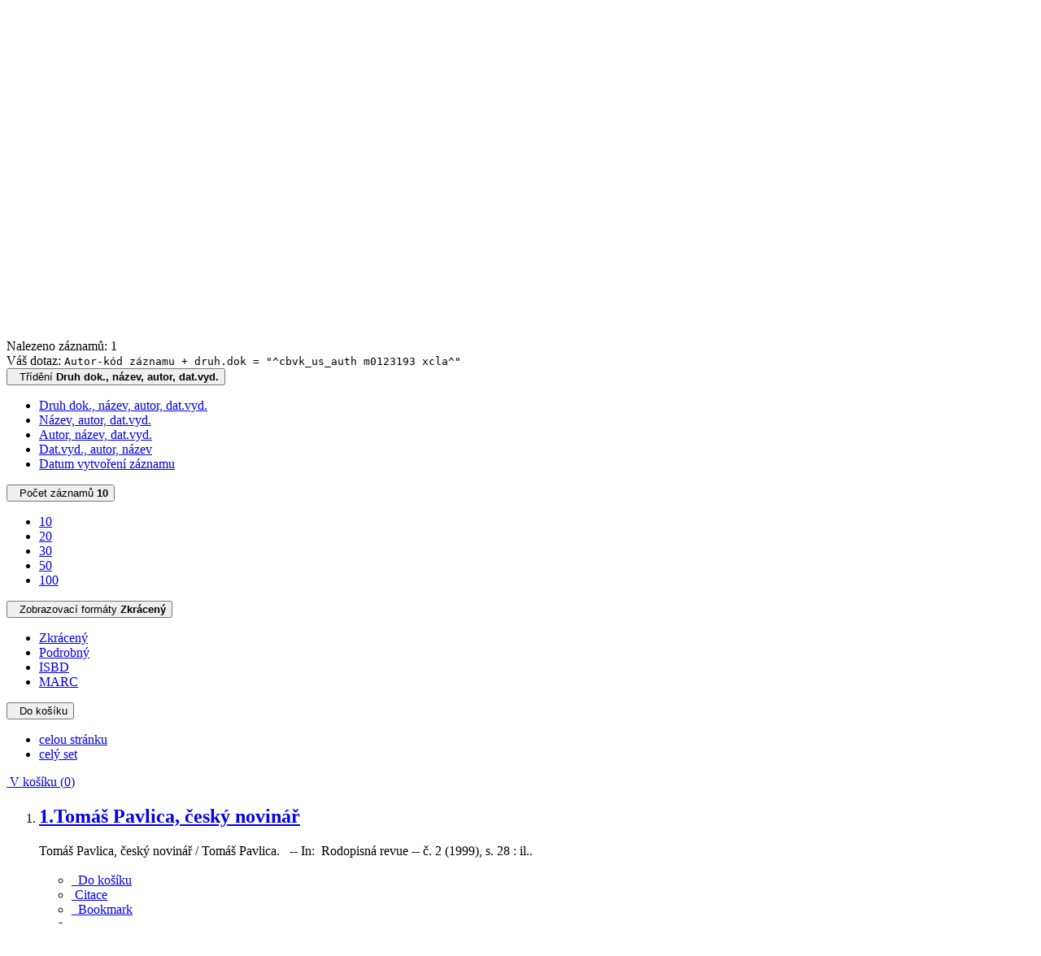

--- FILE ---
content_type: text/html; charset=utf-8
request_url: https://katalog.cbvk.cz/arl-cbvk/cs/vysledky/?src=cbvk_us_cat&field=AUK1&term=%22%5Ecbvk_us_auth%5C*m0123193%5C*xcla%5E%22&qt=mg
body_size: 9408
content:

<!-- TPL: csp.templates2.parts.root -->
<!DOCTYPE html><html id="result" lang="cs-CZ" dir="ltr" class=""><head>

<!-- TPL: csp.user.cbvk.templates2.parts.head -->
<meta name="viewport" content="width=device-width, initial-scale=1, shrink-to-fit=no"><meta charset="UTF-8"><meta id="ipac" name="author" content="IPAC: Cosmotron Bohemia, s.r.o. - www.cosmotron.cz" data-version="4.8.63a - 22.05.2025" data-login="0" data-ns="" data-url="https://katalog.cbvk.cz/i2/" data-ictx="cbvk" data-skin="bs1" data-cachebuster="9f" data-logbasket="0" data-elink="0" data-lang="cs" data-country="CZ" data-scrollup="" data-src="cbvk_us_cat" data-cookie-choose=1 data-cookie-preferential=0 data-cookie-analytical=0 data-cookie-marketing=0 data-mainjs="">
<!-- TPL: csp.templates2.parts.metaog -->
<meta property="fb:app_id" content="1271613386973173">
<!-- TPL: csp.templates2.parts.metalink -->
<link rel="help" href="https://katalog.cbvk.cz/arl-cbvk/cs/napoveda/?key=result" title="Nápověda"><link rel="home" href="https://katalog.cbvk.cz/arl-cbvk/cs/vysledky/"><link rel="alternate" hreflang="cs-CZ" href="https://katalog.cbvk.cz/arl-cbvk/cs/vysledky/?&amp;iset=1"><link rel="alternate" hreflang="x-default" href="https://katalog.cbvk.cz/arl-cbvk/cs/vysledky/?&amp;iset=1"><link rel="alternate" hreflang="en-GB" href="https://katalog.cbvk.cz/arl-cbvk/en/result/?&amp;iset=1"><link rel="manifest" href="https://katalog.cbvk.cz/arl-cbvk/cs/webmanifest/" title="PWA"><link rel="license" href="https://katalog.cbvk.cz/arl-cbvk/cs/IPAC/?#ipac-copyright" title="Autorské právo"><link rel="contents" href="https://katalog.cbvk.cz/arl-cbvk/cs/mapa-stranek/" title="Mapa stránek">
<!-- TPL: csp.templates2.parts.metaapp -->
<meta name="mobile-web-app-capable" content="yes"><meta name="apple-mobile-web-app-capable" content="yes"><meta name="apple-mobile-web-app-title" content="JVK České Budějovice"><meta name="apple-mobile-web-app-status-bar-style" content="#FFFFFF"><meta name="theme-color" content="#FFFFFF"><meta name="author" content="Jihočeská vědecká knihovna v Českých Budějovicích"><meta name="twitter:dnt" content="on">
<meta name="keywords" content="Výsledky vyhledávání,IPAC"><meta name="description" content="Seznam vyhledaných výsledků - Jihočeská vědecká knihovna v Českých Budějovicích  "><meta name="robots" content="index"><meta name="google-site-verification" content="53cpXDzaEA9mgyxaRaFi6zaipeZbSs5zv6NnUK3TAeg"><link rel="preload" as="style" href="https://katalog.cbvk.cz/i2/user/cbvk/css/bskin1.v-9f.css"><link rel="stylesheet" href="https://katalog.cbvk.cz/i2/user/cbvk/css/bskin1.v-9f.css"><link rel="stylesheet" media="print" href="https://katalog.cbvk.cz/i2/css/print.v-9f.css">

<!-- TPL: csp.templates2.result.meta -->

<!-- TPL: csp.templates2.result.metaog -->

<!-- TPL: csp.templates2.result.metalink -->
<link rel="preconnect" href="https://cache2.obalkyknih.cz" crossorigin="anonymous"><link rel="dns-prefetch" href="https://cache2.obalkyknih.cz"><link rel="alternate" type="application/rss+xml" href="https://katalog.cbvk.cz/arl-cbvk/cs/vysledky/?st=feed&amp;feed=rss&amp;field=AUK1&amp;boolop1=and&amp;kvant==&amp;term=%22%5Ecbvk_us_auth%5C*m0123193%5C*xcla%5E%22" title="Výsledky vyhledávání - RSS 2.0"><script data-main="https://katalog.cbvk.cz/i2/js/conf.result.v-9f.js" src="https://katalog.cbvk.cz/i2/js/require.v-9f.js"></script>
<!-- TPL: csp.user.cbvk.templates2.parts.body -->
<title>
Výsledky vyhledávání | Jihočeská vědecká knihovna v Českých Budějovicích
</title>
</head>
<body class="nojs cbvk_us_cat">
<div id="body">

<!-- TPL: csp.templates2.parts.accessibilitynav -->
<div id="accessibility-nav" class="sr-only sr-only-focusable" data-scrollup-title="Přesunout se na začátek stránky"><nav aria-label="Odkazy k přeskočení">
<ul>
<li><a accesskey="0" href="#content">Přejít na obsah</a></li><li><a href="#nav">Přejít na menu</a></li><li><a href="https://katalog.cbvk.cz/arl-cbvk/cs/prohlaseni-o-pristupnosti/?#content" accesskey="1" title="Prohlášení o webové přístupnosti" aria-label="Prohlášení o webové přístupnosti">Prohlášení o webové přístupnosti</a></li></ul>
</nav>
</div>
<!-- TPL: csp.user.cbvk.templates2.parts.header -->
<div id="header-out"><div id="header" class="container"><header class="container">
<div class="row"><div id="brand" class="col-sm-7 col-md-7 col-lg-7"><a href="https://katalog.cbvk.cz/arl-cbvk/cs/index/" rel="home" title="Návrat na úvodní stránku katalogu" aria-label="Návrat na úvodní stránku katalogu"><img src="https://katalog.cbvk.cz/i2/user/cbvk/img/logo.svg" height="50" alt="Logo Jihočeská vědecká knihovna v Českých Budějovicích" aria-label="Logo Jihočeská vědecká knihovna v Českých Budějovicích"></a></div><div class="col-sm-5 col-md-5 col-lg-5"><div id="header-info-box"><div id="basket-info">
<!-- TPL: csp.user.cbvk.templates2.parts.languages -->
<a class="x last" dir="ltr" id="en" rel="alternate" href="https://katalog.cbvk.cz/arl-cbvk/en/result/?&amp;iset=1" hreflang="en-GB" lang="en-GB" title="English version" aria-label="English version">EN</a><a href="https://katalog.cbvk.cz/arl-cbvk/cs/kosik/" aria-live="polite" rel="nofollow" class="ibasket" data-title="V košíku" title="V košíku 0" aria-label="V košíku 0"><i class="icon-basket" aria-hidden="true"></i>
&nbsp; <output class="count">0</output>
</a></div></div></div></div></header>
</div></div><div id="page" class="container">

<!-- TPL: csp.user.cbvk.templates2.parts.mainmenu -->
<nav id="nav" class="navbar navbar-expand-lg"  aria-label="Hlavní menu">
<button type="button" aria-label="Boční menu" class="navbar-toggler collapsed btn-nav"  data-toggle="collapse" aria-controls="nav-aside" data-target="#nav-aside" id="btn-aside">
<i aria-hidden="true" class="icon-aside"></i><span class="sr-only">Boční menu</span></span>
</button>
<button type="button" aria-label="Hlavní menu" class="navbar-toggler collapsed btn-nav" id="btn-nav" data-toggle="collapse" aria-controls="nav-main" data-target="#nav-main">
<i aria-hidden="true" class="icon-menu"></i>
</button>
<a href="https://katalog.cbvk.cz/arl-cbvk/cs/prihlaseni/?opal=result&amp;iset=1" id="nav-login-btn" class="btn btn-nav" aria-label="Přihlášení uživatele do online katalogu" title="Přihlášení uživatele do online katalogu"><span aria-hidden="true" class="icon-user"></span></a><div class="collapse navbar-collapse" id="nav-main"><ul class="navbar-main navbar-nav mr-auto">
<li id="nav-home" class="nav-item"><a href="https://katalog.cbvk.cz/arl-cbvk/cs/index/" rel="nofollow" class="nav-link" title="Návrat na úvodní stránku katalogu" aria-label="Návrat na úvodní stránku katalogu"><i class="icon-home" aria-hidden="true"></i></a></li><li id="nav-search" class="first nav-item">
<a href="https://katalog.cbvk.cz/arl-cbvk/cs/index/" title="Vyhledávání v online katalogu" aria-label="Vyhledávání v online katalogu" rel="nofollow" class="nav-link">Vyhledávání</a>
</li>
<li id="nav-account" class="nav-item">
<a href="https://katalog.cbvk.cz/arl-cbvk/cs/konto/" title="Informace o účtě uživatele" aria-label="Informace o účtě uživatele" rel="nofollow" class="nav-link">Konto</a>
</li>
<li id="nav-settings" class="nav-item">
<a href="https://katalog.cbvk.cz/arl-cbvk/cs/nastaveni/" title="Nastavení" aria-label="Nastavení" rel="nofollow" class="nav-link">Nastavení účtu</a>
</li>
<li id="nav-contact" class="nav-item">
<a href="https://katalog.cbvk.cz/arl-cbvk/cs/kontakt/" title="Stránka s kontakty na knihovnu" aria-label="Stránka s kontakty na knihovnu" class="nav-link">Kontakt</a>
</li>
<li id="nav-help" class="nav-item">
<a href="https://katalog.cbvk.cz/arl-cbvk/cs/napoveda/?key=result" title="Nápověda k online katalogu IPAC" aria-label="Nápověda k online katalogu IPAC" class="nav-link">Nápověda</a>
</li>
<li id="nav-prereg" class="nav-item">
<a href="https://katalog.cbvk.cz/arl-cbvk/cs/predregistrace/" title="Formulář na předregistraci uživatele do knihovny" aria-label="Formulář na předregistraci uživatele do knihovny" class="nav-link">Předregistrace</a>
</li>

</ul>
<ul class="navbar-login navbar-nav">
<li id="nav-web" class="nav-item"><a class="btn btn-secondary" href="https://www.cbvk.cz/" title="Web: Jihočeská vědecká knihovna v Českých Budějovicích" aria-label="Web: Jihočeská vědecká knihovna v Českých Budějovicích">Web</a></li><li id="nav-login" class="nav-item"><a href="https://katalog.cbvk.cz/arl-cbvk/cs/prihlaseni/?opal=result&amp;iset=1" class="nav-link " title="Přihlášení uživatele do online katalogu" aria-label="Přihlášení uživatele do online katalogu"><span aria-hidden="true" class="icon-user"></span>&nbsp; Přihlášení</a></li>
<!-- TPL: csp.templates2.parts.menuaccount -->

<!-- TPL: csp.templates2.parts.ladenkalink -->
</ul>
</div></nav><main id="content">

<!-- TPL: csp.templates2.parts.breadcrumb -->
<script type="application/ld+json">
{
    "@context": "https://schema.org",
    "@graph": [{
        "@type": "WebSite",
        "@id": "https://katalog.cbvk.cz/arl-cbvk/cs/index/",
        "url": "https://katalog.cbvk.cz/arl-cbvk/cs/index/",
        "version": "4.8.63a - 22.05.2025",
        "name": "Jihočeská vědecká knihovna v Českých Budějovicích",
        "description": "Seznam vyhledaných výsledků - Jihočeská vědecká knihovna v Českých Budějovicích  ",
        "inLanguage": "cs",
        "potentialAction": {
            "@type": "SearchAction",
            "target": "https://katalog.cbvk.cz/arl-cbvk/cs/vysledky/?field=G&amp;search=Hledej&amp;term={q}",
            "query-input": "name=q"
        }
    }, {
        "@type": "WebPage",
        "@id": "https://katalog.cbvk.cz/arl-cbvk/cs/vysledky/?field=AUK1&amp;term=%22%5Ecbvk_us_auth%5C*m0123193%5C*xcla%5E%22&amp;iset=1",
        "url": "https://katalog.cbvk.cz/arl-cbvk/cs/vysledky/?field=AUK1&amp;term=%22%5Ecbvk_us_auth%5C*m0123193%5C*xcla%5E%22&amp;iset=1",
        "name": "Výsledky vyhledávání",
        "description": "Seznam vyhledaných výsledků - JVK v Českých Budějovicích - Katalog dokumentů",
        "inLanguage": "cs"
    }
    ,{
        "@type": "BreadcrumbList",
        "itemListElement": [
            {
            "@type": "ListItem",
            "position": 1,
            "item": {
                "@id": "https://katalog.cbvk.cz/arl-cbvk/cs/index/",
                "name": "Hlavní stránka"
                }
            }
,            {
            "@type": "ListItem",
            "position": 3,
            "item": {
                "@id": "https://katalog.cbvk.cz/arl-cbvk/cs/vysledky/?field=AUK1&amp;term=%22%5Ecbvk_us_auth%5C*m0123193%5C*xcla%5E%22&amp;iset=1",
                "name": "Výsledky vyhledávání"
                }
            }
        ]
    }
    ]
}
</script>

<!-- TPL: csp.templates2.parts.systemalert -->

<!-- TPL: csp.templates2.parts.ladenka -->

<!-- TPL: csp.templates2.result.main -->

<!-- TPL: csp.templates2.result.page -->
<div class="container"><h1 class="sr-only">Výsledky vyhledávání</h1></div><div id="outer" class="row"><div id="bside"><div id="inner" class="container">
<!-- TPL: csp.templates2.result.paging -->
<div id="resultbox" class="card card-body bg-light"><div class="row"><div class="query-info col-sm-12 mt-2 ">Nalezeno záznamů: 1 &nbsp;
<span class="rssfeed"><a href="https://katalog.cbvk.cz/arl-cbvk/cs/vysledky/?st=feed&amp;feed=rss&amp;sort=DEFAULT&amp;field=AUK1&amp;boolop1=and&amp;kvant==&amp;term=%22%5Ecbvk_us_auth%5C*m0123193%5C*xcla%5E%22" rel="nofollow" class="pt-0 mt-0 btn btn-sm btn-light mr-1" target="_blank" type="application/rss+xml" title="Výsledky vyhledávání - RSS 2.0" aria-label="Výsledky vyhledávání - RSS 2.0"><i class="icon-rss" aria-hidden="true" title="Výsledky vyhledávání - RSS 2.0"></i></a></span></div></div><div class="row"><div class="col-sm-12">Váš dotaz: <code>Autor-kód záznamu + druh.dok = &quot;^cbvk_us_auth m0123193 xcla^&quot;</code>
</div></div><div class="row"><div class="col-12 "><div id="paginglist" data-spy='affix' data-toggle='sticky-onscroll'>
<!-- TPL: csp.templates2.result.formatting -->
<div id="nav-affix" class="navbar xsubmit justify-content-center"><div class="dropdown"><button aria-expanded="false" type="button" aria-haspopup="true" data-toggle="dropdown" class="btn btn-light mr-1 dropdown-toggle"  id="sort-a-dropdown-button"><i class="icon-sort" aria-hidden="true"></i>&nbsp;  Třídění <b>Druh dok., název, autor, dat.vyd.</b></button><ul aria-labelledby="sort-a-dropdown-button" id="sort-a" role="menu" class="dropdown-menu"><li role="presentation"><a href="https://katalog.cbvk.cz/arl-cbvk/cs/vysledky/?sort=DK_TIT_AUT_DATE&amp;iset=1" class="active dropdown-item" aria-current="true" rel="nofollow" title="Třídit podle: Druh dok., název, autor, dat.vyd." aria-label="Třídit podle: Druh dok., název, autor, dat.vyd." role="menuitem">Druh dok., název, autor, dat.vyd.</a></li><li role="presentation"><a href="https://katalog.cbvk.cz/arl-cbvk/cs/vysledky/?sort=TIT_AUT_DATE&amp;iset=1" class=" dropdown-item"  rel="nofollow" title="Třídit podle: Název, autor, dat.vyd." aria-label="Třídit podle: Název, autor, dat.vyd." role="menuitem">Název, autor, dat.vyd.</a></li><li role="presentation"><a href="https://katalog.cbvk.cz/arl-cbvk/cs/vysledky/?sort=AUT_TIT_DATE&amp;iset=1" class=" dropdown-item"  rel="nofollow" title="Třídit podle: Autor, název, dat.vyd." aria-label="Třídit podle: Autor, název, dat.vyd." role="menuitem">Autor, název, dat.vyd.</a></li><li role="presentation"><a href="https://katalog.cbvk.cz/arl-cbvk/cs/vysledky/?sort=DATE_AUT_TIT&amp;iset=1" class=" dropdown-item"  rel="nofollow" title="Třídit podle: Dat.vyd., autor, název" aria-label="Třídit podle: Dat.vyd., autor, název" role="menuitem">Dat.vyd., autor, název</a></li><li role="presentation"><a href="https://katalog.cbvk.cz/arl-cbvk/cs/vysledky/?sort=DT1&amp;iset=1" class=" dropdown-item"  rel="nofollow" title="Třídit podle: Datum vytvoření záznamu" aria-label="Třídit podle: Datum vytvoření záznamu" role="menuitem">Datum vytvoření záznamu</a></li></ul></div><div class="dropdown"><button aria-expanded="false" type="button" aria-haspopup="true" data-toggle="dropdown" class="btn btn-light dropdown-toggle"  id="pagesize-a-dropdown-button"><i class="icon-list" aria-hidden="true"></i>&nbsp;  Počet záznamů <b>10</b></button><ul aria-labelledby="pagesize-a-dropdown-button" id="pagesize-a" role="menu" class="dropdown-menu"><li role="presentation"><a href="https://katalog.cbvk.cz/arl-cbvk/cs/vysledky/?pg=1&amp;pagesize=10&amp;iset=1" class="active dropdown-item" aria-current="true" rel="nofollow" title="Počet záznamů 10" aria-label="Počet záznamů 10" role="menuitem">10</a></li><li role="presentation"><a href="https://katalog.cbvk.cz/arl-cbvk/cs/vysledky/?pg=1&amp;pagesize=20&amp;iset=1" class=" dropdown-item"  rel="nofollow" title="Počet záznamů 20" aria-label="Počet záznamů 20" role="menuitem">20</a></li><li role="presentation"><a href="https://katalog.cbvk.cz/arl-cbvk/cs/vysledky/?pg=1&amp;pagesize=30&amp;iset=1" class=" dropdown-item"  rel="nofollow" title="Počet záznamů 30" aria-label="Počet záznamů 30" role="menuitem">30</a></li><li role="presentation"><a href="https://katalog.cbvk.cz/arl-cbvk/cs/vysledky/?pg=1&amp;pagesize=50&amp;iset=1" class=" dropdown-item"  rel="nofollow" title="Počet záznamů 50" aria-label="Počet záznamů 50" role="menuitem">50</a></li><li role="presentation"><a href="https://katalog.cbvk.cz/arl-cbvk/cs/vysledky/?pg=1&amp;pagesize=100&amp;iset=1" class=" dropdown-item"  rel="nofollow" title="Počet záznamů 100" aria-label="Počet záznamů 100" role="menuitem">100</a></li></ul></div><div class="dropdown"><button aria-expanded="false" type="button" aria-haspopup="true" data-toggle="dropdown" class="btn btn-light mr-1 dropdown-toggle"  id="format-a-dropdown-button"><i class="icon-show" aria-hidden="true"></i>&nbsp;  Zobrazovací formáty <b>Zkrácený</b></button><ul aria-labelledby="format-a-dropdown-button" id="format-a" role="menu" class="dropdown-menu"><li role="presentation"><a href="https://katalog.cbvk.cz/arl-cbvk/cs/vysledky/?zf=SHORT&amp;iset=1" class="active dropdown-item" aria-current="true" rel="nofollow" title="Formát: Zkrácený" aria-label="Formát: Zkrácený" role="menuitem">Zkrácený</a></li><li role="presentation"><a href="https://katalog.cbvk.cz/arl-cbvk/cs/vysledky/?zf=UF_CBVK&amp;iset=1" class=" dropdown-item"  rel="nofollow" title="Formát: Podrobný" aria-label="Formát: Podrobný" role="menuitem">Podrobný</a></li><li role="presentation"><a href="https://katalog.cbvk.cz/arl-cbvk/cs/vysledky/?zf=ISBDH_CBVK&amp;iset=1" class=" dropdown-item"  rel="nofollow" title="Formát: ISBD" aria-label="Formát: ISBD" role="menuitem">ISBD</a></li><li role="presentation"><a href="https://katalog.cbvk.cz/arl-cbvk/cs/vysledky/?zf=DATAZ3950&amp;iset=1" class=" dropdown-item"  rel="nofollow" title="Formát: MARC" aria-label="Formát: MARC" role="menuitem">MARC</a></li></ul></div><div class="dropdown"><button aria-expanded="false" type="button" aria-haspopup="true" data-toggle="dropdown" class="btn btn-light mr-1 dropdown-toggle"  id="basket-a-dropdown-button"><i class="icon-basket" aria-hidden="true"></i>&nbsp;  Do košíku</button><ul aria-labelledby="basket-a-dropdown-button" id="basket-a" role="menu" class="dropdown-menu"><li role="presentation"><a href="https://katalog.cbvk.cz/arl-cbvk/cs/vysledky/?scope_pg=1&amp;pg=1&amp;record=cbvk_us_cat*c0076071&amp;iset=1" rel="nofollow" title="Do košíku celou stránku" aria-label="Do košíku celou stránku" role="menuitem" class="dropdown-item"> celou stránku</a></li><li role="presentation"><a href="https://katalog.cbvk.cz/arl-cbvk/cs/vysledky/?scope_set=1&amp;pg=1&amp;iset=1" rel="nofollow" title="Do košíku celý set" aria-label="Do košíku celý set" role="menuitem" class="dropdown-item"> celý set</a></li></ul></div><a href="https://katalog.cbvk.cz/arl-cbvk/cs/kosik/" aria-live="polite" rel="nofollow" class="btn btn-light d-none d-sm-none ibasket" title="Dočasné úložiště záznamů v online katalogu pro práci s výsledky vyhledávání" aria-label="Dočasné úložiště záznamů v online katalogu pro práci s výsledky vyhledávání"><i class="icon-basket" aria-hidden="true"></i>
&nbsp;V košíku (<span class="count">0</span>)</a></div><div id="btn-affix" data-title2="Odepnout panel zobrazení výsledků" data-title="Přichytit panel zobrazení výsledků nahoře"></div></div></div></div></div>
<!-- TPL: csp.templates2.result.info -->
<div id="result-body" data-from-item=""><ol id="result-items" class="list-group" start="1">

<!-- TPL: csp.user.cbvk.templates2.result.zshort -->
<li data-idx="cbvk_us_cat*c0076071"  id="item-cbvk_us_catc0076071" class="list-group-item result-item odd zf-short cbvk_us_cat "><div class="li-row row"><div class="format col-sm-9"><div class="row"><div class="col-sm-12">
<!-- TPL: csp.templates2.result.headline -->
<h2 class="h3">
<a href="https://katalog.cbvk.cz/arl-cbvk/cs/detail-cbvk_us_cat-c0076071-Tomas-Pavlica-cesky-novinar/?disprec=1&amp;iset=1" title="Detailní zobrazení záznamu: Tomáš Pavlica, český novinář" aria-label="Detailní zobrazení záznamu: Tomáš Pavlica, český novinář"><span class="nr badge badge-light">1.</span>Tomáš Pavlica, český novinář</a></h2></div><div class="col-request d-md-block d-lg-none"><ul class="nav nav-pills">
<!-- TPL: csp.user.cbvk.templates2.result.request -->
</ul>
</div></div><div class="card"><!-- zf: SHORT: -->
<!-- TPL: csp.templates2.zf.empty -->
<div class="zf-empty">        Tomáš Pavlica, český novinář / Tomáš Pavlica.
        &nbsp;
        -- In:&nbsp;
        Rodopisná revue  -- č. 2 (1999), s. 28 : il..&nbsp;
        
</div></div><!-- zf: SHORT:2 -->
<!-- TPL: csp.templates2.zf.css -->
<div class="zf_value"><br></div>
<!-- TPL: csp.templates2.detail.myloans -->

<!-- TPL: csp.user.cbvk.templates2.result.operations -->
<div class="nav5"><nav class="navbar bg-light pl-0" aria-label="Odkazy k záznamu">
<ul class="nav nav-pills">
<li class="basket nav-item" aria-live="assertive"><a href="https://katalog.cbvk.cz/arl-cbvk/cs/kosik/?idx=cbvk_us_cat*c0076071&amp;add=1" rel="nofollow" role="button" data-idx="cbvk_us_cat*c0076071" aria-controls="basket-info" aria-label="Vložit do košíku: Tomáš Pavlica, český novinář" title="Vložit do košíku: Tomáš Pavlica, český novinář" class="addcart nav-link"><span aria-hidden="true" class="icon-basket"></span>&nbsp; Do košíku</a></li><li class="citaceokcz nav-item"><a href="#result-citaceokcz-1" data-toggle="modal" class="nav-link" role="button"><span aria-hidden="true" class="icon-citace-okcz"></span>&nbsp;<span class="citace-okcz-caption">Citace</span></a></li><li class="bookmark nav-item"><a href="https://katalog.cbvk.cz/arl-cbvk/cs/bookmark/?idx=cbvk_us_cat*c0076071&amp;disprec=1&amp;iset=1" rel="nofollow" class="nav-link" title="Nástroj pro práci se záznamem: Tomáš Pavlica, český novinář" aria-label="Nástroj pro práci se záznamem: Tomáš Pavlica, český novinář"><span aria-hidden="true" class="icon-bookmark"></span>&nbsp; Bookmark</a></li><li class="comment nav-item">
<!-- TPL: csp.templates2.rating.operation -->
</li><li class="mydoc nav-item"><a href="https://katalog.cbvk.cz/arl-cbvk/cs/vybrane-dokumenty/?idx=cbvk_us_cat*c0076071&amp;f_new=1&amp;iset=1" data-modal-login="1" rel="nofollow" class="nav-link" title="Seznam a správa dokumentů uživatele: Tomáš Pavlica, český novinář" aria-label="Seznam a správa dokumentů uživatele: Tomáš Pavlica, český novinář"><span aria-hidden="true" class="icon-mydocuments"></span>&nbsp;Vybrané dokumenty</a></li></ul>
</nav>
</div><div class="modal fade"  id="result-citaceokcz-1"  tabindex="-1" role="dialog" aria-labelledby="result-citaceokcz-1-modal-title" aria-hidden="true"><div class="modal-dialog modal-md" role="document"><div class="modal-content"><div class="modal-header "><h1 class="modal-title h3 w-100" id="result-citaceokcz-1-modal-title">Citace </h1><button type="button" class="close" data-dismiss="modal" aria-label="Zavřít"><span aria-hidden="true">&times;</span></button></div><div class="modal-body">
<!-- TPL: csp.templates2.citaceokcz.detail -->
<div class="citace-okcz" id="result-citaceokcz-1-div" data-sysno="c0076071" data-sigla="CBA001" data-urls="cache.obalkyknih.cz:8081"><output class="citace-result"></output>
<span class="citace-loader"></span></div></div><div class="modal-footer"><button type="button" class="btn btn-light" data-dismiss="modal" aria-label="Zavřít">Zavřít</button></div></div></div></div></div><div class="aside col-3"><div class="img"><a href="https://katalog.cbvk.cz/arl-cbvk/cs/detail-cbvk_us_cat-c0076071-Tomas-Pavlica-cesky-novinar/?disprec=1&amp;iset=1" title="Detailní zobrazení záznamu: Tomáš Pavlica, český novinář" aria-label="Detailní zobrazení záznamu: Tomáš Pavlica, český novinář"><img class="type img-fluid" alt="článek" src="https://katalog.cbvk.cz/i2/bs1/doc/article.png"></a></div><!-- /img --></div></div></li></ol>
</div><br>
</div></div>
<!-- TPL: csp.templates2.result.aside -->
<div id="aside" class="navbar-expand-lg"><div class="collapse navbar-collapse" id="nav-aside"><aside aria-label="Související stránky">
<!-- TPL: csp.templates2.result.submenu -->
<div id="nav1" class="part"><h2>Související stránky</h2><ul class="nav flex-column"><li id="nav1-result" class="nav-item"><a href="https://katalog.cbvk.cz/arl-cbvk/cs/vysledky/?q=1" rel="nofollow" class="nav-link active" title="Seznam vyhledaných výsledků" aria-label="Seznam vyhledaných výsledků">Výsledky vyhledávání</a></li><li id="nav1-sdi" class="nav-item"><a href="https://katalog.cbvk.cz/arl-cbvk/cs/moje-SDI/?tab=2&amp;guide=&amp;iset=1" rel="nofollow" class="nav-link" title="Nastavení služby zasílání průběžných rešerší novinek ve fondu dle vlastního výběru (SDI)." aria-label="Nastavení služby zasílání průběžných rešerší novinek ve fondu dle vlastního výběru (SDI).">Zasílání novinek (SDI).</a></li><li id="nav1-rmvs" class="nav-item"><a href="https://katalog.cbvk.cz/arl-cbvk/cs/objednavka-dokumentu/" rel="nofollow" class="nav-link" title="Objednávací formulář pro meziknihovní výpůjční službu" aria-label="Objednávací formulář pro meziknihovní výpůjční službu">Nenašli jste?</a></li><li id="nav1-esearch" class="nav-item"><a href="https://katalog.cbvk.cz/arl-cbvk/cs/rozsirene-vyhledavani/?q=1" class="nav-link" title="Upravit dotaz" aria-label="Upravit dotaz">Upravit dotaz</a></li><li id="nav1-src" class="nav-item"><a href="https://katalog.cbvk.cz/arl-cbvk/cs/zdroje/" accesskey="5" class="nav-link" title="Přidání dalších zdrojů pro vyhledávání a odkazy na další externí zdroje" aria-label="Přidání dalších zdrojů pro vyhledávání a odkazy na další externí zdroje">Zdroje</a></li><li id="nav1-tsearch" class="nav-item"><a href="https://katalog.cbvk.cz/arl-cbvk/cs/predmetove-vyhledavani/" class="nav-link" title="Vyhledávání podle předmětových kategorií" aria-label="Vyhledávání podle předmětových kategorií">Předmětové vyhledávání</a></li><li id="nav1-new" class="nav-item"><a href="https://katalog.cbvk.cz/arl-cbvk/cs/index/" rel="nofollow" class="nav-link" title="Vyhledávání v online katalogu" aria-label="Vyhledávání v online katalogu">Nový dotaz</a></li></ul></div><div id="facetbox" class="ajaxactive" data-text="Načítání fazet" data-ajax="https://katalog.cbvk.cz/arl-cbvk/cs/vysledky/?iset=1&amp;st=ajax&amp;facet=1"></div>
<!-- TPL: csp.templates2.parts.headaside -->

<!-- TPL: csp.templates2.parts.footeraside -->
</aside></div></div></div>
<!-- TPL: csp.templates2.result.jstemplate -->

<!-- TPL: csp.templates2.parts.jstable -->
<script id="tpl-toolbar" type="text/x-jsrender">
{{if isform}}
<button type="button" data-toggle="tooltip" data-link="{on ~doCheck}" id="btn-check-{{:id}}" class="btn-check btn btn-light" aria-label="Označit vše" title="Označit vše">
<i class="icon-check" aria-hidden="true"></i>
</button>
<button type="button" data-toggle="tooltip" data-link="{on ~doUnCheck}" id="btn-uncheck-{{:id}}" class="btn-uncheck btn btn-light" aria-label="Odznačit vše" title="Odznačit vše">
<i class="icon-uncheck" aria-hidden="true"></i>
</button>
{{/if}}
</script>
<script id="tpl-table-loading" type="text/x-jsrender">
<span class="icon-loading" aria-hidden="true" aria-live="polite" role="alert" aria-busy="true" aria-label="Načítání"><span role="progressbar" aria-valuetext="Načítání"><i class="icon-loading" aria-hidden="true"></i></span></span></script>
<script id="tpl-table-price" type="text/x-jsrender">
<span class="{{:class}}"><b>{{:sign}}</b>{{:price}}</span></script><script id="tpl-loading" type="text/x-jsrender">
<div class="ipac-loading" role="alert" aria-live="polite" aria-busy="true" aria-label="Načítání"><span role="progressbar" aria-valuetext="Načítání"><i class="icon-loading" aria-hidden="true"></i></span></div></script>
<script id="tpl-permalink" type="text/x-jsrender"  title="Trvalý odkaz na záznam">
<h3>{{:title}}</h3>
<p class="link"><a href="{{:href}}">Přejít na stránku</a></p>
<div role="form"><div class="form-group"><label for="plink-l" class="col-sm-12">Zkopírovat do schránky</label>
<div class="col-sm-12"><div class="input-group"><input readonly="readonly" class="form-control" onclick="this.select();" inputmode="none" type="url" value="{{:href}}" id="plink-l"><div role="button" class="input-group-append input-group-text ipac-clipboard btn" data-toggle="tooltip" data-clipboard-action="copy" aria-controls="plink-l" data-clipboard-target="#plink-l" title="Zkopírovat do schránky" data-title="Zkopírováno do schránky"><i class="icon-copy" aria-hidden="true"></i>
</div></div></div></div></div></script>
<script id="tpl-contact-map" type="text/x-jsrender">
<strong>{{:name}}</strong><br>
{{if src}}<img alt="{{:name}}" src="{{:src}}" class="img-thumbnail" width="150"><br>{{/if}}
{{if street}}<br>{{:street}}{{/if}}
{{if locality}}<br>{{:locality}}{{/if}}
</script>
<script id="tpl-weather-tooltip" type="text/x-jsrender">
<div class="card p-2 text-nowrap"><div>{{:day}}{{:year}}</div><div>{{:txmax}} <b style="color:{{:maxcolor}};">{{if max}}{{:max}}{{else}} {{/if}}</b></div><div>{{:txmin}} <b style="color:{{:mincolor}};">{{if min}}{{:min}}{{else}} {{/if}}</b></div>{{if note}}<div>{{:note}}</div>{{/if}}
</div></script>
<script id="tpl-btn-more" type="text/x-jsrender">
<a href="javascript:void(0);" role="button" class="more" aria-expanded="false" aria-label="{{:title}}" title="{{:title}}">{{:text}}</a></script>
<script id="tpl-btn-affix" type="text/x-jsrender">
<a href="javascript:;" data-link="{on ~doClick}" role="button" class="btn btn-light btn-sm" title="{{:title}}" aria-label="{{:title}}" aria-pressed="{{:pressed}}"><i class="icon-{{:icon}}" aria-hidden="true"></i></a></script>
<!-- TPL: csp.templates2.recommend.jstemplate -->
<script id="tpl-jcarousel" type="text/x-jsrender">
<a href="javascript:void(0);" class="jcarousel-control-prev" title="předchozí záznam"><i class="icon-menu-left" aria-hidden="true"></i></a><a href="javascript:void(0);" class="jcarousel-control-next" title="další záznam"><i class="icon-menu-right" aria-hidden="true"></i></a><p class="jcarousel-pagination"></p>
</script>
<script id="tpl-jcarusel-btn" type="text/x-jsrender">
<a href="javascript:void(0);{{:page}}" title="{{:title}}" data-toggle="tooltip">{{:page}}</a></script>

<!-- TPL: csp.user.cbvk.templates2.parts.tail -->
<br class="clearfix">
</main><!-- /#content --></div><!-- /#page --></div><!-- /#body -->
<!-- TPL: csp.user.cbvk.templates2.parts.footer -->
<div id="footer-out"><div id="footer" class="container"><footer aria-label="Zápatí" class="container">
<div class="row"><div class="col-sm-4" id="footer-contact"><h5>Kontakt</h5>
<ul class="list-unstyled p-0 m-0">
<li><address class="d-inline h-adr adr" itemscope="itemscope" itemtype="https://schema.org/PostalAddress">
<span itemprop="streetAddress" class="p-street-address street-address">Na Sadech 27</span>,<br>
<span itemprop="postalCode" class="p-postal-code postal-code">370 59</span><span itemprop="addressLocality" class="p-locality locality">České Budějovice</span></address>
</li><li><a href="tel:+420386111211" aria-label="Zavolejte nám: 386 111 211 ústředna">+420 386 111 211</a> (ústředna)</li><li><abbr title="Identifikační číslo osoby" lang="cs-CZ">IČO</abbr>: 00073504</li><li>Datová schránka: <code>r7ukktd</code></li><li><a class="mail" href="mailto:pult@cbvk.cz">pult@cbvk.cz</a> &nbsp;&nbsp;<a class="noex" rel="external" href="https://www.cbvk.cz/napiste_nam.html" title="Napište nám mail"><img src="https://www.cbvk.cz/img/mail.gif" alt="Napište nám"></a><br></li><li><a class="fb noex" rel="external" href="https://www.facebook.com/JVK.CB/" title="Sledujte nás na Facebooku" aria-label="Sledujte nás na Facebooku" target="_blank"><i aria-hidden="true" class="bg-transparent icon-facebook"></i></a><a class="ml-3 instagram noex" rel="external" href="https://www.instagram.com/knihovnacb/" title="Sledujte nás na Instagramu" aria-label="Sledujte nás na Instagramu" target="_blank"><i aria-hidden="true" class="icon-instagram"></i></a></li></ul>
</div><div class="col-sm-4" id="footer-opening"><h5>Otevírací hodiny</h5>
<ul>
<li><a class="noex" rel="external" href="https://www.cbvk.cz/oteviraci_doba.html#lidicka" title="Otevírací hodiny Lidická 1 na webu cbvk.cz" aria-label="Otevírací hodiny Lidická 1 na webu cbvk.cz">Lidická 1</a><span></span></li><li><a class="noex" rel="external" href="https://www.cbvk.cz/oteviraci_doba.html#na-sadech" title="Otevírací hodiny Na Sadech 27 na webu cbvk.cz" aria-label="Otevírací hodiny Na Sadech 27 na webu cbvk.cz">Na Sadech 27</a><span></span></li><li><a class="noex" rel="external" href="https://www.cbvk.cz/oteviraci_doba.html#pobocky" title="Otevírací hodiny Čtyři Dvory, Rožnov, Suché Vrbné, Vltava na webu cbvk.cz" aria-label="Otevírací hodiny Čtyři Dvory, Rožnov, Suché Vrbné, Vltava na webu cbvk.cz">Č. Dvory, Rožnov, S. Vrbné, Vltava</a><span></span></li><li><a class="noex" rel="external" href="https://www.cbvk.cz/oteviraci_doba.html#zlata-koruna" title="Otevírací hodiny Zlatá Koruna na webu cbvk.cz" aria-label="Otevírací hodiny Zlatá Koruna na webu cbvk.cz">Zlatá Koruna</a><span></span></li></ul>
</div><div class="col-sm-4" id="footer-founder"><h5>Zřizovatel</h5>
<div><a class="noex" rel="external" href="https://www.kraj-jihocesky.cz/cs/zrizovane-organizace?nazev=&ico=00073504&adresa=" target="_blank" title="Portál Jihočeský kraj" aria-label="Portál Jihočeský kraj"><img src="https://katalog.cbvk.cz/i2/user/cbvk/img/logo-jck.svg" style="width: 10vw; min-width: 155px;" alt="Jihočeský kraj"></a></div></div></div><div id="footer-nav"><nav>
<ul class="nav d-flex justify-content-center">
<li id="nav3-feedback" class="first nav-item">
<a href="https://katalog.cbvk.cz/arl-cbvk/cs/napiste-nam/" title="Formulář pro zaslání zprávy" aria-label="Formulář pro zaslání zprávy" rel="nofollow" class="nav-link">Napište nám</a>
</li>
<li id="nav3-smap" class="nav-item">
<a href="https://katalog.cbvk.cz/arl-cbvk/cs/mapa-stranek/" title="Mapa webových stránek online katalogu" aria-label="Mapa webových stránek online katalogu" accesskey="3" class="nav-link">Mapa stránek</a>
</li>
<li id="nav3-accessibility" class="nav-item">
<a href="https://katalog.cbvk.cz/arl-cbvk/cs/prohlaseni-o-pristupnosti/" title="Prohlášení o webové přístupnosti" aria-label="Prohlášení o webové přístupnosti" class="nav-link">Přístupnost</a>
</li>
<li id="nav3-privacy" class="nav-item">
<a href="https://katalog.cbvk.cz/arl-cbvk/cs/soukromi/" title="Zásady nakládání s osobními údaji uživatelů" aria-label="Zásady nakládání s osobními údaji uživatelů" class="nav-link">Soukromí</a>
</li>
<li id="nav3-cookies" class="nav-item">
<a href="https://katalog.cbvk.cz/arl-cbvk/cs/cookies/" title="Nastavení cookies" aria-label="Nastavení cookies" rel="nofollow" class="nav-link">Nastavení cookies</a>
</li>

</ul>
</nav>
<p>©&nbsp;1997-2023  <a class="noex" rel="external" href="https://www.cbvk.cz/" title="www.cbvk.cz" aria-label="www.cbvk.cz">Jihočeská vědecká knihovna v Českých Budějovicích</a></p>
<p id="cosmotron">©&nbsp;1993-2023 <a href="https://katalog.cbvk.cz/arl-cbvk/cs/IPAC/" title="Informace o aplikaci IPAC" aria-label="Informace o aplikaci IPAC"><abbr title="Internet Public Access Catalog" lang="en-GB">IPAC</abbr></a>&nbsp;-&nbsp; <span dir="ltr" itemscope="itemscope" itemtype="https://schema.org/Organization"><a itemprop="name url" rel="external" href="https://www.cosmotron.cz/" title="www.cosmotron.cz" aria-label="www.cosmotron.cz" class="noex">Cosmotron Bohemia, s.r.o.</a></span></p>
</div></footer>
</div></div><div class="overlay"></div>
<!-- TPL: csp.templates2.parts.jsmodal -->
<script id="tpl-help-modal" type="text/x-jsrender">
<div class="modal fade"  id="result-modal{{:item}}"  tabindex="-1" role="dialog" aria-labelledby="result-modal{{:item}}-modal-title" aria-hidden="true"><div class="modal-dialog" role="document"><div class="modal-content"><div class="modal-header "><h1 class="modal-title h3 w-100" id="result-modal{{:item}}-modal-title">{{:title}} </h1><button type="button" class="close" data-dismiss="modal" aria-label="Zavřít"><span aria-hidden="true">&times;</span></button></div><div class="modal-body">{{:html}}
</div><div class="modal-footer"><button type="button" class="btn btn-light" data-dismiss="modal" aria-label="Zavřít">Zavřít</button></div></div></div></div></script>
<script id="tpl-help-trigger" type="text/x-jsrender">
<span data-toggle="modal" class="btn btn-light" data-target="#result-modal{{:item}}"><i class="icon-info" aria-hidden="true"></i>
</span></script>
<script id="tpl-ipac-modal" type="text/x-jsrender">
<div class="modal fade {{:type}}" id="{{:id}}" tabindex="-1" role="dialog" aria-labelledby="{{:id}}-title" aria-hidden="true"><div class="modal-dialog {{:size}} {{if centered}}modal-dialog-centered{{/if}}" role="document"><div class="modal-content"><div class="modal-header {{if report}}bg-{{:reportclass}}{{/if}}"><h1 class="modal-title h3" id="{{:id}}-title">{{:name}}</h1>
<button type="button" class="close" data-dismiss="modal" aria-label="Zavřít"><i aria-hidden="true">&times;</i></button>
</div><div class="modal-body{{if report}} collapse border border-{{:reportclass}}{{/if}} {{if center}} text-center{{/if}}" id="{{:id}}-report">{{:body}}
</div><div class="modal-footer">{{if foottext}}<div class="text-left">{{:foottext}}</div>{{/if}}
{{if report}}
<a role="button" class="btn btn-light" data-toggle="collapse" href="#{{:id}}-report" aria-expanded="false" aria-controls="{{:id}}-report"><i class="icon-info" aria-hidden="true"></i>&nbsp; {{:report}}</a>{{/if}}
{{if agree}}
<button type="button" class="btn btn-primary" id="btn-agree" data-link="{on ~doArgee}" data-dismiss="modal">{{if agreeicon}}<i class="{{:agreeicon}}" aria-hidden="true"></i>&nbsp;{{/if}} {{:agree}}</button>
{{/if}}
{{if disagree}}
<button type="button" class="btn btn-light" id="btn-disagree" data-link="{on ~doArgee}" data-dismiss="modal">{{if disagreeicon}}<i class="{{:disagreeicon}}" aria-hidden="true"></i>&nbsp;{{/if}} {{:disagree}}</button>
{{/if}}
{{if link}}
<a id="btn-link" href="{{:href}}" target="{{if linktarget}}{{:linktarget}}{{else}}_self{{/if}}" class="btn btn-{{if linkprimary}}primary{{else}}light{{/if}}{{if linktarget}} external{{/if}}">{{if linkicon}}<i class="{{:linkicon}}" aria-hidden="true"></i>&nbsp;{{/if}} {{:link}}</a>{{/if}}
{{if linkform}}
<form method="post" action="{{:href}}" role="link" target="{{if linktarget}}{{:linktarget}}{{else}}_self{{/if}}">

{{if param1n}}<input type="hidden" name="{{:param1n}}" value="{{:param1v}}"/>{{/if}}
<button id="btn-linkform" type="submit" class="btn btn-{{if linkprimary}}primary{{else}}light{{/if}}">{{if linkicon}}<i class="{{:linkicon}}" aria-hidden="true"></i>&nbsp;{{/if}} {{:linkform}}</button>
</form>{{/if}}
{{if close}}
<button type="button" class="btn btn-light" data-dismiss="modal" aria-label="Zavřít">Zavřít</button>
{{/if}}
</div></div></div></div></script>
<script id="tpl-modal-loading" type="text/x-jsrender">
<div class="modal fade" id="modal-loading" tabindex="-1" aria-labelledby="modal-loading-title" role="dialog" aria-busy="true" aria-label="Načítání" aria-hidden="true"><div class="modal-dialog modal-sm modal-dialog-centered" role="document"><div class="modal-content text-center"><div class="modal-body"><h1 class="modal-title h3" id="modal-loading-title">Načítání&hellip;</h1>
<span role="progressbar" aria-valuetext="Načítání"><i class="icon-loading" aria-hidden="true"></i></span></div></div></div></div></script>
<script id="tpl-tab-loading" type="text/x-jsrender">
<div class="m-auto text-center" role="alert" aria-busy="true" aria-label="Načítání"><h1>Načítání&hellip;</h1>
<span role="progressbar" aria-valuetext="Načítání"><i class="icon-loading" aria-hidden="true"></i></span></div></script>
<script id="tpl-btn-clearable" type="text/x-jsrender">
<button class="btn d-none {{:class}}" type="button" aria-label="{{:label}}" tabindex="-1"><i aria-hidden="true">&times;</i></button>
</script>
<div id="ipac-modal"></div><div class="modal fade"  id="modal-openseadragon"  tabindex="-1" role="dialog" aria-labelledby="modal-openseadragon-modal-title" aria-hidden="true"><div class="modal-dialog modal-sm" role="document"><div class="modal-content"><div class="modal-header "><h1 class="modal-title h3 w-100" id="modal-openseadragon-modal-title">openseadragon </h1><button type="button" class="close" data-dismiss="modal" aria-label="Zavřít"><span aria-hidden="true">&times;</span></button></div><div class="modal-body"><div class="modal-body-fromjs"><!-- Description from JS JSON --></div></div></div></div></div>
<!-- TPL: csp.templates2.parts.toplist -->
<div id="fuh"></div>
<!-- TPL: csp.templates2.parts.nojs -->
<noscript><p class="alert alert-warning" role="alert">
Pro plnou funkčnost těchto stránek je nutné povolit JavaScript.
Zde jsou <a href="https://www.enable-javascript.com/cz/" rel="external nofollow" target="_blank" title="enable-javascript.com  - Externí odkaz">instrukce jak povolit JavaScript ve Vašem webovém prohlížeči</a>.
</p></noscript>
<!-- TPL: csp.templates2.cookies.cookiesbar -->
<div class="container-fluid fixed-bottom d-none" id="cookiesbar"><div class="container cookiesbar-body"><div class="row"><div class="col-12 col-md-8 cookiesbar-text"><p>
<i aria-hidden="true" class="icon-info"></i>&nbsp;
Tyto stránky využívají soubory cookies, které usnadňují jejich prohlížení. Další informace o tom
<a href="https://katalog.cbvk.cz/arl-cbvk/cs/napoveda/?key=cookies" title="Nápověda: jak používáme cookies" aria-label="Nápověda: jak používáme cookies" class="help-link">jak používáme cookies</a>.
</p>
</div><div class="col-12 col-md-4 cookiesbar-btn"><a href="https://katalog.cbvk.cz/arl-cbvk/cs/cookies/?opt=all&amp;save=1&amp;opal=result" rel="nofollow" class="btn btn-ajax btn-primary ml-1" title="Přijmout všechny cookies" aria-label="Přijmout všechny cookies">Přijmout vše</a><a href="https://katalog.cbvk.cz/arl-cbvk/cs/cookies/" rel="nofollow" class="btn btn-link ml-1" title="Nastavení cookies" aria-label="Nastavení cookies">Nastavení</a><a href="https://katalog.cbvk.cz/arl-cbvk/cs/cookies/?opt=technical&amp;save=1&amp;opal=result" rel="nofollow" class="btn btn-ajax btn-primary ml-1" title="Přijmout pouze nezbytné cookies" aria-label="Přijmout pouze nezbytné cookies">Odmítnout vše</a></div></div></div></div><div id="fb-root"></div></body>
</html><!-- page-total: 0.06 -->


--- FILE ---
content_type: text/html; charset=utf-8
request_url: https://katalog.cbvk.cz/arl-cbvk/cs/vysledky/?iset=1&st=ajax&facet=1&_=1763146894727
body_size: 1698
content:
<div id="facets" role="tablist" aria-multiselectable="true"><form role="search" action="https://katalog.cbvk.cz/arl-cbvk/cs/vysledky/" method="get" aria-label="Fazetové vyhledávání" class="x"><div class="part"><h2>Zpřesnit vyhledávání</h2>
</div><div class="submit"><span><button type="submit" name="limits" value="Filtrovat">Filtrovat</button></span></div><fieldset class="card mb-1" data-limit="5">
<legend class="card-heading" id="fh-DOCDK">
<span>Druh dokumentu</span></legend>
<div id="fp-DOCDK" class="card-body p-1"><ul class="list-group">
<li class="form-check first" data-percentage="100.0%"><input type="checkbox" class="form-check-input" id="facDOCDK1" name="limv_DOCDK" value="article"><span class="item"><label for="facDOCDK1" class="form-check-label"><a href="https://katalog.cbvk.cz/arl-cbvk/cs/vysledky/?field=AUK1&amp;term=%22%5Ecbvk_us_auth%5C*m0123193%5C*xcla%5E%22&amp;qt=facet&amp;src=cbvk_us_cat&amp;limv_DOCDK=article" rel="nofollow" title="Vyfiltrovat: článek" aria-label="Vyfiltrovat: článek">článek</a></label>
</span> <span class="count float-right">1</span></li></ul>
<div class="more-block" data-txt-more="Více" data-txt-moretitle="Zobrazit více položek" data-txt-fewer="Méně" data-txt-fewertitle="Zobrazit méně položek"></div></div></fieldset>
<fieldset class="card mb-1" data-limit="5">
<legend class="card-heading" id="fh-LGT">
<span>Jazyk dokumentu</span></legend>
<div id="fp-LGT" class="card-body p-1"><ul class="list-group">
<li class="form-check first" data-percentage="100.0%"><input type="checkbox" class="form-check-input" id="facLGT1" name="limv_LGT" value="cze"><span class="item"><label for="facLGT1" class="form-check-label"><a href="https://katalog.cbvk.cz/arl-cbvk/cs/vysledky/?field=AUK1&amp;term=%22%5Ecbvk_us_auth%5C*m0123193%5C*xcla%5E%22&amp;qt=facet&amp;src=cbvk_us_cat&amp;limv_LGT=cze" rel="nofollow" title="Vyfiltrovat: čeština" aria-label="Vyfiltrovat: čeština">čeština</a></label>
</span> <span class="count float-right">1</span></li></ul>
<div class="more-block" data-txt-more="Více" data-txt-moretitle="Zobrazit více položek" data-txt-fewer="Méně" data-txt-fewertitle="Zobrazit méně položek"></div></div></fieldset>
<fieldset class="card mb-1" data-limit="5">
<legend class="card-heading" id="fh-SUBJECT">
<span>Předmětové heslo</span></legend>
<div id="fp-SUBJECT" class="card-body p-1"><ul class="list-group">
<li class="form-check first" data-percentage="100.0%"><input type="checkbox" class="form-check-input" id="facSUBJECT1" name="limv_SUBJECT" value="medailony"><span class="item"><label for="facSUBJECT1" class="form-check-label"><a href="https://katalog.cbvk.cz/arl-cbvk/cs/vysledky/?field=AUK1&amp;term=%22%5Ecbvk_us_auth%5C*m0123193%5C*xcla%5E%22&amp;qt=facet&amp;src=cbvk_us_cat&amp;limv_SUBJECT=medailony" rel="nofollow" title="Vyfiltrovat: medailony" aria-label="Vyfiltrovat: medailony">medailony</a></label>
</span> <span class="count float-right">1</span></li><li class="form-check x" data-percentage="100.0%"><input type="checkbox" class="form-check-input" id="facSUBJECT2" name="limv_SUBJECT" value="novináři"><span class="item"><label for="facSUBJECT2" class="form-check-label"><a href="https://katalog.cbvk.cz/arl-cbvk/cs/vysledky/?field=AUK1&amp;term=%22%5Ecbvk_us_auth%5C*m0123193%5C*xcla%5E%22&amp;qt=facet&amp;src=cbvk_us_cat&amp;limv_SUBJECT=novin%C3%A1%C5%99i" rel="nofollow" title="Vyfiltrovat: novináři" aria-label="Vyfiltrovat: novináři">novináři</a></label>
</span> <span class="count float-right">1</span></li><li class="form-check x" data-percentage="100.0%"><input type="checkbox" class="form-check-input" id="facSUBJECT3" name="limv_SUBJECT" value="pavlica tomáš 1893-1944"><span class="item"><label for="facSUBJECT3" class="form-check-label"><a href="https://katalog.cbvk.cz/arl-cbvk/cs/vysledky/?field=AUK1&amp;term=%22%5Ecbvk_us_auth%5C*m0123193%5C*xcla%5E%22&amp;qt=facet&amp;src=cbvk_us_cat&amp;limv_SUBJECT=pavlica%20tom%C3%A1%C5%A1%201893-1944" rel="nofollow" title="Vyfiltrovat: pavlica tomáš 1893-1944" aria-label="Vyfiltrovat: pavlica tomáš 1893-1944">pavlica tomáš 1893-1944</a></label>
</span> <span class="count float-right">1</span></li><li class="form-check x" data-percentage="100.0%"><input type="checkbox" class="form-check-input" id="facSUBJECT4" name="limv_SUBJECT" value="pavlica, tomáš, 1893-1944"><span class="item"><label for="facSUBJECT4" class="form-check-label"><a href="https://katalog.cbvk.cz/arl-cbvk/cs/vysledky/?field=AUK1&amp;term=%22%5Ecbvk_us_auth%5C*m0123193%5C*xcla%5E%22&amp;qt=facet&amp;src=cbvk_us_cat&amp;limv_SUBJECT=pavlica%2C%20tom%C3%A1%C5%A1%2C%201893-1944" rel="nofollow" title="Vyfiltrovat: pavlica, tomáš, 1893-1944" aria-label="Vyfiltrovat: pavlica, tomáš, 1893-1944">pavlica, tomáš, 1893-1944</a></label>
</span> <span class="count float-right">1</span></li><li class="form-check x" data-percentage="100.0%"><input type="checkbox" class="form-check-input" id="facSUBJECT5" name="limv_SUBJECT" value="rodokmeny novinářů"><span class="item"><label for="facSUBJECT5" class="form-check-label"><a href="https://katalog.cbvk.cz/arl-cbvk/cs/vysledky/?field=AUK1&amp;term=%22%5Ecbvk_us_auth%5C*m0123193%5C*xcla%5E%22&amp;qt=facet&amp;src=cbvk_us_cat&amp;limv_SUBJECT=rodokmeny%20novin%C3%A1%C5%99%C5%AF" rel="nofollow" title="Vyfiltrovat: rodokmeny novinářů" aria-label="Vyfiltrovat: rodokmeny novinářů">rodokmeny novinářů</a></label>
</span> <span class="count float-right">1</span></li></ul>
<div class="more-block" data-txt-more="Více" data-txt-moretitle="Zobrazit více položek" data-txt-fewer="Méně" data-txt-fewertitle="Zobrazit méně položek"></div></div></fieldset>
<fieldset class="card mb-1" data-limit="5">
<legend class="card-heading" id="fh-AUP">
<span>Autor</span></legend>
<div id="fp-AUP" class="card-body p-1"><ul class="list-group">
<li class="form-check first" data-percentage="100.0%"><input type="checkbox" class="form-check-input" id="facAUP1" name="limv_AUP" value="pavlica tomáš 1893-1944"><span class="item"><label for="facAUP1" class="form-check-label"><a href="https://katalog.cbvk.cz/arl-cbvk/cs/vysledky/?field=AUK1&amp;term=%22%5Ecbvk_us_auth%5C*m0123193%5C*xcla%5E%22&amp;qt=facet&amp;src=cbvk_us_cat&amp;limv_AUP=pavlica%20tom%C3%A1%C5%A1%201893-1944" rel="nofollow" title="Vyfiltrovat: Pavlica Tomáš 1893-1944" aria-label="Vyfiltrovat: Pavlica Tomáš 1893-1944">Pavlica Tomáš 1893-1944</a></label>
</span> <span class="count float-right">1</span></li></ul>
<div class="more-block" data-txt-more="Více" data-txt-moretitle="Zobrazit více položek" data-txt-fewer="Méně" data-txt-fewertitle="Zobrazit méně položek"></div></div></fieldset>
<fieldset class="card mb-1" data-limit="5">
<legend class="card-heading" id="fh-COUNTRY">
<span>Země vydání</span></legend>
<div id="fp-COUNTRY" class="card-body p-1"><ul class="list-group">
<li class="form-check first" data-percentage="100.0%"><input type="checkbox" class="form-check-input" id="facCOUNTRY1" name="limv_COUNTRY" value="xr"><span class="item"><label for="facCOUNTRY1" class="form-check-label"><a href="https://katalog.cbvk.cz/arl-cbvk/cs/vysledky/?field=AUK1&amp;term=%22%5Ecbvk_us_auth%5C*m0123193%5C*xcla%5E%22&amp;qt=facet&amp;src=cbvk_us_cat&amp;limv_COUNTRY=xr" rel="nofollow" title="Vyfiltrovat: Česko" aria-label="Vyfiltrovat: Česko">Česko</a></label>
</span> <span class="count float-right">1</span></li></ul>
<div class="more-block" data-txt-more="Více" data-txt-moretitle="Zobrazit více položek" data-txt-fewer="Méně" data-txt-fewertitle="Zobrazit méně položek"></div></div></fieldset>
<fieldset class="card mb-1" data-limit="5">
<legend class="card-heading" id="fh-DATE">
<span>Rok vydání</span></legend>
<div id="fp-DATE" class="card-body p-1"><ul class="list-group">
<li class="form-check first" data-percentage="100.0%"><input type="checkbox" class="form-check-input" id="facDATE1" name="limv_DATE" value="2006"><span class="item"><label for="facDATE1" class="form-check-label"><a href="https://katalog.cbvk.cz/arl-cbvk/cs/vysledky/?field=AUK1&amp;term=%22%5Ecbvk_us_auth%5C*m0123193%5C*xcla%5E%22&amp;qt=facet&amp;src=cbvk_us_cat&amp;limv_DATE=2006" rel="nofollow" title="Vyfiltrovat: 2006" aria-label="Vyfiltrovat: 2006">2006</a></label>
</span> <span class="count float-right">1</span></li></ul>
<div class="more-block" data-txt-more="Více" data-txt-moretitle="Zobrazit více položek" data-txt-fewer="Méně" data-txt-fewertitle="Zobrazit méně položek"></div></div></fieldset>
<fieldset class="card mb-1" data-limit="5">
<legend class="card-heading" id="fh-PUBL">
<span>Nakladatel</span></legend>
<div id="fp-PUBL" class="card-body p-1"><ul class="list-group">
<li class="form-check first" data-percentage="100.0%"><input type="checkbox" class="form-check-input" id="facPUBL1" name="limv_PUBL" value="historicko-vlastivědný spolek"><span class="item"><label for="facPUBL1" class="form-check-label"><a href="https://katalog.cbvk.cz/arl-cbvk/cs/vysledky/?field=AUK1&amp;term=%22%5Ecbvk_us_auth%5C*m0123193%5C*xcla%5E%22&amp;qt=facet&amp;src=cbvk_us_cat&amp;limv_PUBL=historicko-vlastiv%C4%9Bdn%C3%BD%20spolek" rel="nofollow" title="Vyfiltrovat: historicko-vlastivědný spolek" aria-label="Vyfiltrovat: historicko-vlastivědný spolek">historicko-vlastivědný spolek</a></label>
</span> <span class="count float-right">1</span></li></ul>
<div class="more-block" data-txt-more="Více" data-txt-moretitle="Zobrazit více položek" data-txt-fewer="Méně" data-txt-fewertitle="Zobrazit méně položek"></div></div></fieldset>
<div class="submit"><input type="hidden" name="field" value="AUK1"/><input type="hidden" name="term" value="&quot;^cbvk_us_auth\*m0123193\*xcla^&quot;"/><input type="hidden" name="qt" value="facet"/><input type="hidden" name="src" value="cbvk_us_cat"/><span><button type="submit" class="btn btn-light btn-sm" name="limits" value="Filtrovat">Filtrovat</button></span><input type="hidden" name="op" value="result"></div></form></div><!-- page-total: 0.03 -->


--- FILE ---
content_type: text/javascript; charset=utf-8
request_url: https://katalog.cbvk.cz/i2/js/app/citaceokcz.v-9f.js
body_size: 713
content:
/*
 * @file Funkce pro citace obalkyknih.cz
 * @function $.fn.getCitaceOkcz
 * @example $(".citace-okcz").getCitaceOkcz()</code>
 * @desc Váže se na selektor .citace-okcz
 */
(function($) {
	"use strict";

	$.fn.getCitaceOkcz = function(options = {}) {

		const defaults = {
			debug: false,
			autoload: false,
			boxcitace: ".citace-okcz",
			loader: ".citace-loader",
			result: ".citace-result",
			resultitem: "li.result-item"
		};

		const settings = $.extend({}, defaults, options);

		return this.each(function() {
			const citationBox = $(this);

			if (settings.autoload) {
				loadCitaceOkcz(citationBox, settings);
			}

			citationBox.find(settings.link).click(function(e) {
				e.preventDefault();
				window.open(oThis.find(settings.link).attr("href"));
			});
		});
	};

	function loadCitaceOkcz(citationBox, settings) {
		const loader = citationBox.find(settings.loader);

		showLoading(loader);

		const sUrl = "https://" + citationBox.attr("data-urls") + "/api/citace?sysno=" + citationBox.attr("data-sysno") + "&sigla=" + citationBox.attr("data-sigla");

		jQuery.support.cors = true;

		$.ajax({
			type: "GET",
			dataType: "html",
			url: sUrl,
			cache: false,
			crossDomain: true,
			success: function(data) {
				citationBox.find(settings.result).html(data);
				hideLoading(loader);
			},
			error: function() {
				hideLoading(loader);
			}
		});
	}

	function showLoading(loader) {
		loader.addClass("ipac-loading");
		loader.html(`<div class="ipac-loading"><i class="icon-loading" aria-hidden="true"></i></div>`);
	}

	function hideLoading(loader) {
		loader.find(".ipac-loading").remove();
	}

}(jQuery));